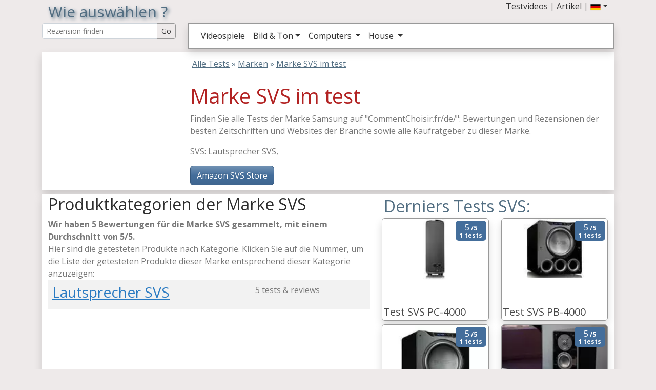

--- FILE ---
content_type: text/html; charset=iso-8859-1
request_url: https://www.commentchoisir.fr/de/marke-SVS.htm
body_size: 4055
content:
<!DOCTYPE html>
<html lang="de">
<head>
<title>SVS: Tests der marke</title>
<meta http-equiv="content-type" content="text/html;charset=ISO-8859-1">
<meta name="viewport" content="width=device-width, initial-scale=1.0">
<meta name="description" content="Alle Tests der marke SVS, Einkaufsführer, Rezension, Meinungen und Tests, die besten Produkte">  
<meta name="keywords" content="SVS,choisir,télécharger,téléchargement,download,gratuit,gratuitement,download">
<meta http-equiv="X-UA-Compatible" content="IE=edge">
<link rel="dns-prefetch" href="https://cdnjs.cloudflare.com">
<link rel="dns-prefetch" href="https://www.googletagmanager.com/">
<link rel="preconnect" href="https://fonts.googleapis.com">
<link rel="preconnect" href="https://fonts.gstatic.com" crossorigin>
<meta name="robots" content="max-image-preview:large">
<link rel="canonical" href="https://www.commentchoisir.fr/de/marke-SVS.htm"/>
<link rel="alternate" hreflang="en" href="https://www.commentchoisir.fr/en/brand-SVS.htm" />
<link rel="alternate" hreflang="fr" href="https://www.commentchoisir.fr/marque-SVS.htm" />
<link rel="alternate" hreflang="es" href="https://www.commentchoisir.fr/es/marca-SVS.htm" />
<link rel="shortcut icon" href="https://www.commentchoisir.fr/img/ico_commentchoisir.gif" />
<link rel="stylesheet" href="https://www.commentchoisir.fr/css/commentchoisir5.css" /><link href="https://www.commentchoisir.fr/css/bootstrap.spacelab.min.css" rel="stylesheet">

<script async src="https://www.googletagmanager.com/gtag/js?id=G-0WRXEQSCL4"></script>
<script>
  window.dataLayer = window.dataLayer || [];
  function gtag(){dataLayer.push(arguments);}
  gtag('js', new Date());
  
  gtag('config', 'G-0WRXEQSCL4');
</script>

<meta name="twitter:card" content="summary_large_image" />
<meta name="twitter:site" content="@CCommentchoisir" />
<meta name="twitter:title" content="SVS: Tests der marke" />
<meta name="twitter:description" content="Alle Tests der marke SVS, Einkaufsführer, Rezension, Meinungen und Tests, die besten Produkte" />
<meta name="og:url" content="https://www.commentchoisir.fr/de/marke-SVS.htm" /><meta name="og:title" content="SVS: Tests der marke" />
<meta name="og:description" content="Alle Tests der marke SVS, Einkaufsführer, Rezension, Meinungen und Tests, die besten Produkte" />
</head>
<body style="background-color:rgb(238, 234, 234)">
<div class='container' style='position:relative'>
	<header style='margin-bottom:7px'>
	<div class="row m-0">
		<div class='col-sm-12 col-lg-3'>
			<a href='https://www.commentchoisir.fr/de/' style='text-decoration:none'>
						<strong class='h1_style sh_t' style='font-size:30px'>Wie auswählen ?</strong>
						</a>
		</div>
		<div class='col-lg-9'>
			<div class="d-none d-lg-block m-0 p-0">
			<div class="d-flex flex-row-reverse m-0 p-0">
								<div class="dropdown">
					<a href="#" class="dropdown-toggle text-dark" role="button" data-bs-toggle="dropdown" aria-expanded="false"><img src="https://www.commentchoisir.fr/img/de.png" alt="DE" width="20" height="20"></a>
					<ul class="dropdown-menu" role="menu" aria-labelledby="dropdownMenu2">
                      <li id='lang_en'><a class="dropdown-item" href="https://www.commentchoisir.fr/en/brand-SVS.htm" title="German version"><img src="https://www.commentchoisir.fr/img/us-uk.png" alt="EN" width="32" height="32"></a></li>
                      <li id='lang_fr'><a class="dropdown-item" href="https://www.commentchoisir.fr/marque-SVS.htm" title="German version"><img src="https://www.commentchoisir.fr/img/fr.png" alt="FR" width="32" height="32"></a></li>
					<li id='lang_es'><a class="dropdown-item" href="https://www.commentchoisir.fr/es/marca-SVS.htm" title="Spannish version"><img src="https://www.commentchoisir.fr/img/es.png" alt="ES" width="32" height="32"></a></li>
					</ul>
					</div>
					<div>&nbsp;</div>
					<div>
					<a class="text-dark" href="/de/video_test.htm" title="video review">Testvideos</a> | 
					<a class="text-dark" href="/de/artikel/" title="artikel">Artikel</a> | 
					</div>
						</div>
			</div>
		</div>
	</div>
	<div class="row">
	 <div class='col-lg-3'>
		<div class="d-none d-lg-block">
			<form method="get" action="/de/recherche.php">
			<div class="input-group input-group-sm">
			  <input type="text" class="form-control text-dark" style='color:#526e82' id="search_top" name='q' value="" placeholder="Rezension finden" aria-label="Search Reviews" aria-describedby="button-go">
			  <input class="btn btn-outline-secondary text-dark" type="submit" value='Go' id="button-go">
			</div>
			</form>
		</div>
	 </div>
	 <div class='col-sm-12 col-lg-9'>

		   <nav class="navbar navbar-expand-lg border bg-white border-secondary shadow text-black p-1 m-0" role="navigation"><div class="container-fluid"><form method="get" class="d-flex d-lg-none" action="/de/recherche.php"><div class="input-group input-group-sm"><input type="text" class="form-control" style='color:#526e82' id="search_top2" name='q' value="" placeholder="Rezension finden" aria-label="Search Reviews" aria-describedby="button-go2"><input class="btn btn-outline-secondary text-dark" type="submit" value='Go' id="button-go2"></div></form><button class="navbar-toggler" type="button" data-bs-toggle="collapse" data-bs-target="#navbarSupportedContent" aria-controls="navbarSupportedContent" aria-expanded="false" aria-label="Toggle navigation"><span class="navbar-toggler-icon"></span></button><div class="collapse navbar-collapse" id="navbarSupportedContent"><ul class="navbar-nav me-auto mb-2 mb-lg-0"><li class="nav-item" id='jeux'><a class="nav-link text-dark" href="/de/videospiele/" title="Videospiele">Videospiele</a></li><li class="nav-item dropdown"><a class="nav-link dropdown-toggle text-dark" href="#" role="button" data-bs-toggle="dropdown" aria-expanded="false">Bild & Ton<span class="caret"></span></a><ul class="dropdown-menu" role="menu" aria-labelledby="dropdownMenu2"><li id='telephone'><a class="dropdown-item" href="/de/smartphones/" title="Smartphones">Smartphones</a></li><li id='montres'><a class="dropdown-item" href="/de/smartwatch/" title="Smartwatches">Smartwatch</a></li><li id='televiseur'><a class="dropdown-item" href="/de/fernseher/" title="Televisions">Fernseher</a></li><li id='tablette'><a class="dropdown-item" href="/de/tablet/" title="Tablets">Tablet</a></li><li id='videoprojecteur'><a class="dropdown-item" href="/de/beamer/" title="Video projecteur">Beamer</a></li></ul></li><li class="nav-item dropdown"><a class="nav-link dropdown-toggle text-dark" href="#" role="button" data-bs-toggle="dropdown" aria-expanded="false">Computers <span class="caret"></span></a><ul class="dropdown-menu" role="menu" aria-labelledby="dropdownMenu2"><li id='portables'><a class="dropdown-item" href="/de/notebooks/" title="Laptop">Notebooks</a></li><li id='souris'><a class="dropdown-item" href="/de/mause/" title="Mouse">Mäuse</a></li><li id='moni'><a class="dropdown-item" href="/de/monitore/" title="Monitors">Monitore</a></li><li id='clavier'><a class="dropdown-item" href="/de/tastaturen/" title="keyboards">Tastaturen</a></li><li id='imprimantes'><a class="dropdown-item" href="/de/drucker/" title="Printers">Drucker</a></li><li id='carte-graphique'><a class="dropdown-item" href="/de/grafikkarten/" title="Graphics Cards">Grafikkarten</a></li></ul></li><li class="nav-item dropdown"><a class="nav-link dropdown-toggle text-dark" href="#" role="button" data-bs-toggle="dropdown" aria-expanded="false">House <span class="caret"></span></a><ul class="dropdown-menu" role="menu" aria-labelledby="dropdownMenu2"><li id='domotique'><a class="dropdown-item" href="/de/haustechnik/" title="Automation">Haustechnik</a></li><li id='bricolage'><a class="dropdown-item" href="/de/werkzeug/" title="Tools">Werkzeug</a></li><li id='cuisine'><a class="dropdown-item" href="/de/kuche/" title="Kitchen">Küche</a></li><li id='aspirateur'><a class="dropdown-item" href="/de/staubsauger/" title="Vacuum">Staubsauger</a></li><li id='aspirateur-robot'><a class="dropdown-item" href="/de/vakuumroboter/" title="Robot Vacuums">Vakuumroboter</a></li><li id='drones'><a class="dropdown-item" href="/de/drohnen/" title="Drones">Drohnen</a></li></ul></li></ul></div></div></nav>
            						      </div>
    </header>
	<main>
<div class='container'>
    <div class='row shadow backwhite'>
        <div id='amaz' class='col-md-3 col-xs-2'>
		              	<script async src="//pagead2.googlesyndication.com/pagead/js/adsbygoogle.js"></script>
	<ins class="adsbygoogle"
		 style="display:inline-block;width:250px;height:250px"
		 data-ad-client="ca-pub-5501631000399510"
		 data-ad-slot="0453071276"></ins>
	<script>
		 (adsbygoogle = window.adsbygoogle || []).push({});
	</script>
    		                  </div>
        <div class='col-md-9 col-xs-10' style=";padding:10px">
                                <div style='width:100%;border-bottom:1px dashed rgb(82,110,130);padding-bottom:2px;color:rgb(82,110,130)' itemscope itemtype="http://schema.org/BreadcrumbList">
        <div style='display:inline' itemprop="itemListElement" itemscope itemtype="http://schema.org/ListItem">
            &nbsp;<a itemprop="item" href="https://www.commentchoisir.fr/de/" style='color:rgb(82,110,130)'><span itemprop="name">Alle Tests</span></a><meta itemprop="position" content="1" />
        </div>
                                <div style='display:inline' itemprop="itemListElement" itemscope itemtype="http://schema.org/ListItem">
			                 » <a itemprop="item" href="//www.commentchoisir.fr/de/marken/" style='color:rgb(82,110,130)'><span itemprop="name">Marken</span></a><meta itemprop="position" content="2" />
            			</div>
                                <div style='display:inline' itemprop="itemListElement" itemscope itemtype="http://schema.org/ListItem">
			                 » <a itemprop="item" href="//www.commentchoisir.fr/de/marke-SVS.htm" style='color:rgb(82,110,130)'><span itemprop="name">Marke SVS im test</span></a><meta itemprop="position" content="3" />
            			</div>
                </div>
                <br>
			
			<h1 style='color:firebrick;letter-spacing:0.9'>Marke SVS im test</h1>
			<p>			Finden Sie alle Tests der Marke Samsung auf "CommentChoisir.fr/de/": Bewertungen und Rezensionen der besten Zeitschriften und Websites der Branche sowie alle Kaufratgeber zu dieser Marke.
			</p>
            
							<div itemscope itemtype="http://schema.org/Brand">
				<meta itemprop="name" content="SVS">
				<meta itemprop="url" content="https://www.commentchoisir.fr/de/marke-SVS.htm">
				
												</div>
														<p>SVS: Lautsprecher SVS, </p>
																	<a class="btn btn-primary" target="_blank" href="https://www.amazon.fr/s?k=SVS&__mk_fr_FR=%C3%85M%C3%85%C5%BD%C3%95%C3%91&crid=3EZXIS174TJNP&sprefix=SVS%2Caps%2C96&linkCode=ll2&tag=commentchoisir-21&linkId=be225a031761940b5498cbfa67fb7129&language=fr_FR&ref_=as_li_ss_tl">Amazon SVS Store</a>
			                    </div>
    </div>
	<div class='row shadow backwhite mt-2'>
	<div class='col-md-7'>
		 <div><h2>Produktkategorien der Marke SVS</h2>
				<strong>Wir haben <span>5</span> Bewertungen für die Marke SVS gesammelt, mit einem Durchschnitt von <span>5</span>/5.</strong></div>
		Hier sind die getesteten Produkte nach Kategorie. Klicken Sie auf die Nummer, um die Liste der getesteten Produkte dieser Marke entsprechend dieser Kategorie anzuzeigen:
				<table class="table table-striped">
					<tr><td><h3><a href="?categorie=33-lautsprecher">Lautsprecher SVS</a></h3></td><td>5 tests & reviews</td></tr>
				</table>
	</div>
	<div class='col-md-5'>
		<div class='row'>
	
	<h2 style='color:rgb(82,110,130);margin:4px'>Derniers Tests SVS:</h2>
	  	  		  <div class='col-lg-6 col-xs-12' >
		  
				<a href='/de/test-SVS_PC-4000.htm' class="text-dark" title="Test SVS PC-4000">
				<div class='card shadow border-secondary div_element position-relative' style='height:200px'>
					<div>
										<picture>
					  <source srcset="/images/news_th/webp/77014.webp" type="image/webp">
					  <source srcset="/images/news_th/77014.jpg" type="image/jpeg"> 
					  <img loading="lazy" src="/images/news_th/77014.jpg" style="width:100%" alt="Test SVS PC-4000" style='width:100%'>
					</picture>
										</div>
				   <div class="badge text-bg-primary float-end position-absolute z-3 m-1 top-0 end-0"><span class="h6 text-bg-primary">5</span> /5<br>1 tests</div>
					<div class="position-absolute z-3 bottom-0 start-0" style="width:100%">
					  <div class="idxopaque_jeux" style='height:30px;'>
					<h5>Test SVS PC-4000</h5>
					  
					</div>
					</div>
				</div>
				</a>
				
		  </div>

	  		  <div class='col-lg-6 col-xs-12' >
		  
				<a href='/de/test-SVS_PB-4000.htm' class="text-dark" title="Test SVS PB-4000">
				<div class='card shadow border-secondary div_element position-relative' style='height:200px'>
					<div>
										<picture>
					  <source srcset="/images/news_th/webp/75799.webp" type="image/webp">
					  <source srcset="/images/news_th/75799.jpg" type="image/jpeg"> 
					  <img loading="lazy" src="/images/news_th/75799.jpg" style="width:100%" alt="Test SVS PB-4000" style='width:100%'>
					</picture>
										</div>
				   <div class="badge text-bg-primary float-end position-absolute z-3 m-1 top-0 end-0"><span class="h6 text-bg-primary">5</span> /5<br>1 tests</div>
					<div class="position-absolute z-3 bottom-0 start-0" style="width:100%">
					  <div class="idxopaque_jeux" style='height:30px;'>
					<h5>Test SVS PB-4000</h5>
					  
					</div>
					</div>
				</div>
				</a>
				
		  </div>

	  		  <div class='col-lg-6 col-xs-12' >
		  
				<a href='/de/test-SVS_SB16-Ultra.htm' class="text-dark" title="Test SVS SB16-Ultra">
				<div class='card shadow border-secondary div_element position-relative' style='height:200px'>
					<div>
										<picture>
					  <source srcset="/images/news_th/webp/56125.webp" type="image/webp">
					  <source srcset="/images/news_th/56125.jpg" type="image/jpeg"> 
					  <img loading="lazy" src="/images/news_th/56125.jpg" style="width:100%" alt="Test SVS SB16-Ultra" style='width:100%'>
					</picture>
										</div>
				   <div class="badge text-bg-primary float-end position-absolute z-3 m-1 top-0 end-0"><span class="h6 text-bg-primary">5</span> /5<br>1 tests</div>
					<div class="position-absolute z-3 bottom-0 start-0" style="width:100%">
					  <div class="idxopaque_jeux" style='height:30px;'>
					<h5>Test SVS SB16-Ultra</h5>
					  
					</div>
					</div>
				</div>
				</a>
				
		  </div>

	  		  <div class='col-lg-6 col-xs-12' >
		  
				<a href='/de/test-SVS_Prime.htm' class="text-dark" title="Test SVS Prime">
				<div class='card shadow border-secondary div_element position-relative' style='height:200px'>
					<div>
										<picture>
					  <source srcset="/images/news_th/webp/15212.webp" type="image/webp">
					  <source srcset="/images/news_th/15212.jpg" type="image/jpeg"> 
					  <img loading="lazy" src="/images/news_th/15212.jpg" style="width:100%" alt="Test SVS Prime" style='width:100%'>
					</picture>
										</div>
				   <div class="badge text-bg-primary float-end position-absolute z-3 m-1 top-0 end-0"><span class="h6 text-bg-primary">5</span> /5<br>1 tests</div>
					<div class="position-absolute z-3 bottom-0 start-0" style="width:100%">
					  <div class="idxopaque_jeux" style='height:30px;'>
					<h5>Test SVS Prime</h5>
					  
					</div>
					</div>
				</div>
				</a>
				
		  </div>

	  		  <div class='col-lg-6 col-xs-12' >
		  
				<a href='/de/test-SVS_SB-2000.htm' class="text-dark" title="Test SVS SB-2000">
				<div class='card shadow border-secondary div_element position-relative' style='height:200px'>
					<div>
										<picture>
					  <source srcset="/images/news_th/webp/7712.webp" type="image/webp">
					  <source srcset="/images/news_th/7712.jpg" type="image/jpeg"> 
					  <img loading="lazy" src="/images/news_th/7712.jpg" style="width:100%" alt="Test SVS SB-2000" style='width:100%'>
					</picture>
										</div>
				   <div class="badge text-bg-primary float-end position-absolute z-3 m-1 top-0 end-0"><span class="h6 text-bg-primary">5</span> /5<br>1 tests</div>
					<div class="position-absolute z-3 bottom-0 start-0" style="width:100%">
					  <div class="idxopaque_jeux" style='height:30px;'>
					<h5>Test SVS SB-2000</h5>
					  
					</div>
					</div>
				</div>
				</a>
				
		  </div>

	  	    	</div>
  	</div>
	

	</main>
	<footer>
	<div class="alert alert-light mt-2 backwhite border border-secondary shadow text-black" role="alert">
		2011-2026 CommentChoisir.fr/de/ - <a href="/de/a_propos.php">Über CommentChoisir</a> - <a href='/de/recherche.php'>Suchen Sie eine Rezension</a> - 
		<a href='https://twitter.com/CCommentchoisir'>Twitter</a> - 
			</div></footer>
</div>
<script async src="https://cdn.jsdelivr.net/npm/bootstrap@5.3.0-alpha3/dist/js/bootstrap.bundle.min.js" integrity="sha384-ENjdO4Dr2bkBIFxQpeoTz1HIcje39Wm4jDKdf19U8gI4ddQ3GYNS7NTKfAdVQSZe" crossorigin="anonymous"></script>

</body>
</html>

--- FILE ---
content_type: text/html; charset=utf-8
request_url: https://www.google.com/recaptcha/api2/aframe
body_size: 269
content:
<!DOCTYPE HTML><html><head><meta http-equiv="content-type" content="text/html; charset=UTF-8"></head><body><script nonce="LkAhr8nIjaLRm9ha2BcIRQ">/** Anti-fraud and anti-abuse applications only. See google.com/recaptcha */ try{var clients={'sodar':'https://pagead2.googlesyndication.com/pagead/sodar?'};window.addEventListener("message",function(a){try{if(a.source===window.parent){var b=JSON.parse(a.data);var c=clients[b['id']];if(c){var d=document.createElement('img');d.src=c+b['params']+'&rc='+(localStorage.getItem("rc::a")?sessionStorage.getItem("rc::b"):"");window.document.body.appendChild(d);sessionStorage.setItem("rc::e",parseInt(sessionStorage.getItem("rc::e")||0)+1);localStorage.setItem("rc::h",'1769730997605');}}}catch(b){}});window.parent.postMessage("_grecaptcha_ready", "*");}catch(b){}</script></body></html>